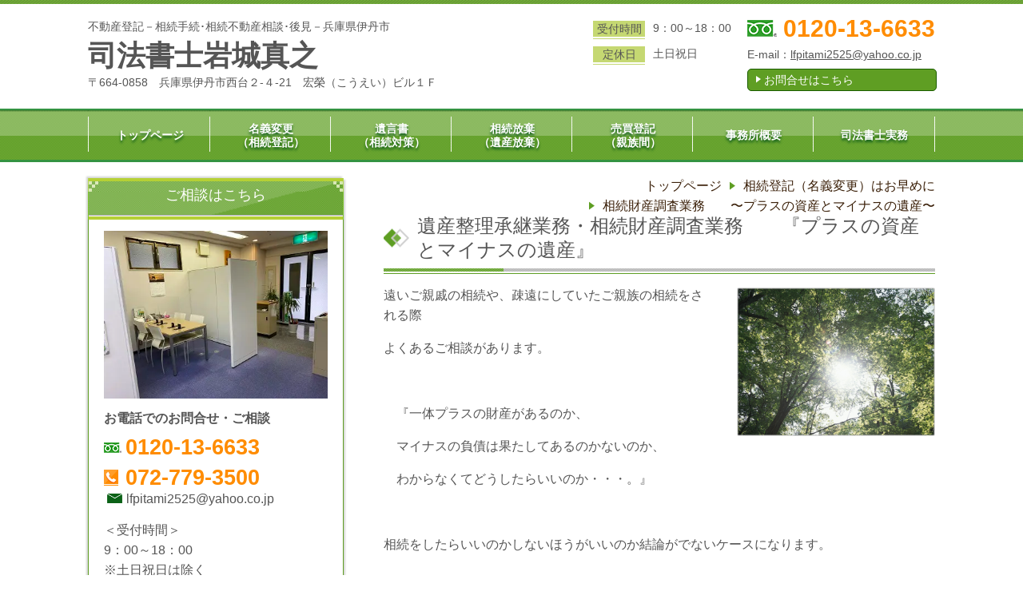

--- FILE ---
content_type: text/html; charset=utf-8
request_url: https://www.i-sihousyosi.jp/category/1914600.html
body_size: 74924
content:
<!DOCTYPE html> <?ra-page image-convert="no" g="SP" ?> <html lang="ja" prefix="og: http://ogp.me/ns#" class="sp-fontPx-s"> <head> <meta charset="UTF-8"/> <meta name="keywords" content="相続財産,調査,資産,債務,借金,相談,兵庫県,伊丹市,司法書士,"/> <meta name="description" content="亡くなった方の財産がはっきりされないケースが時々あります。プラスの財産（資産）は？マイナスの遺産（負債）は…？これは大変重要な問題です。100万円の財産を相続した一年後に、1000万円の借金の請求が来てしまっては元も子もありません。相続を放棄するのか、承認するのか、限定的に承認するのか、いろいろな方法があります。その選択肢を選ぶ前提として、相続財産の調査は大切です。疎遠な親族が亡くなられたような際、相続財産がはっきりしない場合、専門家の利用が賢明です。ご相談の方は、兵庫県司法書士岩城真之までお問い合わせください。"/> <meta property="og:site_name" content="司法書士 岩城真之"/> <meta property="og:type" content="article"/> <meta property="og:url" content="https://www.i-sihousyosi.jp/category/1914600.html"/> <link rel="canonical" href="https://www.i-sihousyosi.jp/category/1914600.html"/> <meta name="disparea" content="vga"/> <meta name="format-detection" content="telephone=no"/> <meta name="SKYPE_TOOLBAR" content="SKYPE_TOOLBAR_PARSER_COMPATIBLE"/> <title>相続相談・相続財産調査業務（プラスの資産とマイナスの負債の調査）　兵庫県伊丹市司法書士岩城真之</title> <link rel="stylesheet" type="text/css" href="/_master/acre/themes/033B-L30/pc/theme.css?1764396421"/> <meta name="google-site-verification" content="nKoXCQlJIsLNVuGXrI8v_zio3PJbhrfNFdhVqDsjjbw"/> <script>
  (function(i,s,o,g,r,a,m){i['GoogleAnalyticsObject']=r;i[r]=i[r]||function(){
  (i[r].q=i[r].q||[]).push(arguments)},i[r].l=1*new Date();a=s.createElement(o),
  m=s.getElementsByTagName(o)[0];a.async=1;a.src=g;m.parentNode.insertBefore(a,m)
  })(window,document,'script','https://www.google-analytics.com/analytics.js','ga');

  ga('create', 'UA-79429425-1', 'auto');
  ga('send', 'pageview');

</script> <noscript> <link rel="stylesheet" href="/cms_v2/_master/acre/common/css/noscript.css"> </noscript> </head> <body class="mod-body"> <div class="area-all"> <a id="top"></a> <header class="area-header" data-cms-parts-group=""> <div class="area-header-inner"> </div> <div class="area-header-inner2"> <div> <div class="t0-b-headerCombi-bPlacer"> <header class="t0-b-headerCombi"><span><span><span></span></span></span> <div class="t0-b-headerCombi__bd"><div><span><span><span></span></span></span> <div class="t0-b-headerCombi__col1"><span><span><span></span></span></span><div class="outerHtml"><div> <div class="t0-b-headerUnit-siteTitle-bPlacer"> <div class="t0-b-headerUnit-siteTitle"> <a href="/" target=""> <div class="t0-b-headerUnit-siteTitle__bd"> <div class="t0-b-headerUnit-siteTitle__bd-textCol"> <p class="t0-b-headerUnit-siteTitle__bd-note" data-switchable-key="contents.0.useUpperCaption"><span style="font-size:13.995px">不動産登記－相続手続･相続不動産相談･後見－兵庫県伊丹市</span></p> <div class="t0-b-headerUnit-siteTitle__bd-siteName"> <p><span style="font-size:36px">司法書士岩城真之</span></p> </div> </div> </div> </a> </div></div> </div> <div class="ex-topSpacingTweak-up-4s"> <div class="t0-b-headerUnit-text-bPlacer"> <div class="t0-b-headerUnit-text"> <p>〒664-0858　兵庫県伊丹市西台２-４-21　宏榮（こうえい）ビル１Ｆ</p> </div> </div> </div> </div></div> <div class="t0-b-headerCombi__col2"><span><span><span></span></span></span><div class="outerHtml"><div> <div class="t0-b-headerUnit-labeledList-bPlacer"> <div class="t0-b-headerUnit-labeledList"><table> <tr> <th><span><span><span></span></span></span><div>受付時間</div></th> <td><div>9：00～18：00</div></td> </tr> </table></div> </div> </div> <div class="ex-topSpacingTweak-down-3s"> <div class="t0-b-headerUnit-labeledList-bPlacer"> <div class="t0-b-headerUnit-labeledList"><table> <tr> <th><span><span><span></span></span></span><div>定休日</div></th> <td><div>土日祝日</div></td> </tr> </table></div> </div> </div> </div></div> <div class="t0-b-headerCombi__col3"><span><span><span></span></span></span><div class="outerHtml"><div class="ex-topSpacingTweak-up-2s"> <div class="t0-b-headerUnit-contact-tel-bPlacer"><div class="t0-b-headerUnit-contact-tel t0-b-headerUnit-contact-tel--size-2"> <div class="t0-b-headerUnit-contact-tel__bd"><span class="t0-b-headerUnit-contact-tel__free"></span><span>0120-13-6633</span> </div><span></span> </div></div> </div> <div class="ex-topSpacingTweak-down-1s"> <div class="t0-b-headerUnit-text-bPlacer"> <div class="t0-b-headerUnit-text"> <p>E-mail：<a href="mailto:lfpitami2525@yahoo.co.jp">lfpitami2525@yahoo.co.jp</a></p> </div> </div> </div> <div class="ex-topSpacingTweak-down-1s"> <div class="t0-b-headerUnit-contact-navB-bPlacer"><div class="t0-b-headerUnit-contact-navB"><span><span><span></span></span></span> <a href="/category/1535908.html" target=""> <div></div> <p>お問合せはこちら</p> </a> </div></div> </div> </div></div> </div></div> </header> </div> </div> <div> <div class="t0-b-headerMenu3-bPlacer"> <div class="t0-b-headerMenu3 t0-b-headerMenu3--widthEqualized t0-b-headerMenu3--fixDisplay"> <span><span><span></span></span></span> <input type="checkbox" id="t0-b-headerMenu3__panel" class="on-off"> <label for="t0-b-headerMenu3__panel">MENU</label> <div> <span><span><span></span></span></span> <ul> <li class="t0-b-headerMenu__item "> <span><span><span><span></span></span></span></span> <a href="/" target=""> <div> <span>トップページ</span> </div> </a> </li> <li class="t0-b-headerMenu__item "> <span><span><span><span></span></span></span></span> <a href="/category/1535888.html" target=""> <div> <span>名義変更<br>（相続登記）</span> </div> </a> </li> <li class="t0-b-headerMenu__item "> <span><span><span><span></span></span></span></span> <a href="/category/1877882.html" target=""> <div> <span>遺言書<br>（相続対策）</span> </div> </a> </li> <li class="t0-b-headerMenu__item "> <span><span><span><span></span></span></span></span> <a href="/category/1535894.html" target=""> <div> <span>相続放棄<br>（遺産放棄）</span> </div> </a> </li> <li class="t0-b-headerMenu__item "> <span><span><span><span></span></span></span></span> <a href="/category/1880707.html" target=""> <div> <span>売買登記<br>（親族間）</span> </div> </a> </li> <li class="t0-b-headerMenu__item "> <span><span><span><span></span></span></span></span> <a href="/category/1535905.html" target=""> <div> <span>事務所概要</span> </div> </a> </li> <li class="t0-b-headerMenu__item "> <span><span><span><span></span></span></span></span> <a href="/category/1881230.html" target=""> <div> <span>司法書士実務</span> </div> </a> </li> </ul> </div> </div> </div> </div> </div> <div class="area-header-inner3"> </div> <div class="area-header-inner4"> </div> <div class="area-header-inner5"> </div> </header> <div class="area-container"> <div class="area-main" data-cms-parts-group=""> <div class="area-main-inner"> <div class="mod-part-topicpath"> <div class=" b-breadcrumbs-bPlacer "> <div class="b-breadcrumbs b-breadcrumbs--inMain b-breadcrumbs--align-"><div><div> <span class="b-breadcrumbs__item" itemprop="itemListElement" itemscope itemtype="http://schema.org/ListItem"><a href="https://www.i-sihousyosi.jp/" itemprop="item"><span itemprop="name">トップページ</span></a><meta itemprop="position" content="1"/></span><span class="b-breadcrumbs__item" itemprop="itemListElement" itemscope itemtype="http://schema.org/ListItem"><a href="https://www.i-sihousyosi.jp/category/1535888.html" itemprop="item"><span itemprop="name">相続登記（名義変更）はお早めに</span></a><meta itemprop="position" content="2"/></span><span class="b-breadcrumbs__item" itemprop="itemListElement" itemscope itemtype="http://schema.org/ListItem"><a href="https://www.i-sihousyosi.jp/category/1914600.html" itemprop="item"><em><span itemprop="name">相続財産調査業務　　〜プラスの資産とマイナスの遺産〜</span></em></a><meta itemprop="position" content="3"/></span> </div></div></div> </div> </div> </div> <div class="area-main-inner2"> <div class="t0-b-frameOuter0-bPlacer"> <div class="t0-b-frameOuter0"> <div class="t0-b-frameOuter0__upper outerHtml"><div class="ex-leftSpacingTweak-"> <div class="t0-b-lv2H2-bPlacer"> <div class="t0-b-lv2H2 t0-b-lv2H2--align- t0-b-lv2H2--size-2" data-height-part=""><span><span><span></span></span></span><div> <div class="t0-b-lv2H2__iconPlacer"><span class="t0-b-lv2H2__icon"></span></div> <h2>遺産整理承継業務・相続財産調査業務　　『プラスの資産とマイナスの遺産』</h2> </div></div> </div> </div> </div> <div class="t0-b-frameOuter0__frame"> <span><span><span></span></span></span> <div class="t0-b-frameOuter0__tp"></div> <div class="t0-b-frameOuter0__bd"> <span><span><span></span></span></span> <div class="t0-b-frame1col t0-b-mediaCols t0-b-mediaCols--colW-m t0-b-mediaCols--imgR ex-imageFloat ex-spLayout__vertical"> <div class="t0-b-frameOuter0__row t0-b-frame1col__row t0-b-frame1col__colBasis" data-switchable-key="contents.4.switchable"> <div class="t0-b-mediaCols__div"> <div class="t0-b-mediaCols__img"><div> <div class="t0-b-media-bPlacer"> <div class="t0-b-media" data-height-part=""> <div class="t0-b-media__media"> <span></span> <img src="/_p/acre/25754/images/pc/b31ccb8f.png"> </div> </div> </div> </div> </div> <div class="t0-b-mediaCols__col"><div class="ex-leftSpacingTweak-"> <div class="t0-b-wysiwyg-bPlacer"> <div class="t0-b-wysiwyg" data-height-part=""> <p>遠いご親戚の相続や、疎遠にしていたご親族の相続をされる際</p> <p>よくあるご相談があります。</p> <p>&nbsp;</p> <p>　『一体プラスの財産があるのか、</p> <p>　マイナスの負債は果たしてあるのかないのか、</p> <p>　わからなくてどうしたらいいのか・・・。』</p> <p>&nbsp;</p> <p>相続をしたらいいのかしないほうがいいのか結論がでないケースになります。</p> <p>&nbsp;</p> <p>相続人の立場となった際に、取ることのできる選択肢は、いくつかあります。</p> <p>・　相続を受け取る　　　　＝　相続の承認</p> <p>・　相続を受け取らない 　＝　相続の放棄</p> <p>・　相続を受け取るが</p> <p>　　　　負債が出てきたら財産の範囲でのみ支払う</p> <p>　　　　 　　　　　　　　　　　＝　相続の限定承認</p> <p>&nbsp;</p> <p>これらのうち、相続放棄と相続の限定承認は、家庭裁判所への手続きが必要となります。</p> <p>限定承認は、官報公告等なども必要なため、少し時間も（コストも）かかる手続きとなります。</p> <p>これらの選択肢を取られる前（や取られる際）に、相続財産を調査しておくことは、大切な作業になります。</p> </div> </div> </div> </div> </div> </div> <div class="t0-b-frameOuter0__row t0-b-frame1col__row t0-b-frame1col__colBasis" data-switchable-key="contents.8.switchable"> <div class="t0-b-mediaCols__div"> <div class="t0-b-mediaCols__img"><div> <div class="t0-b-media-bPlacer"> <div class="t0-b-media" data-height-part=""> <div class="t0-b-media__media"> <span></span> <img src="/_p/acre/25754/images/pc/f27e0aea.jpg"> </div> </div> </div> </div> </div> <div class="t0-b-mediaCols__col"><div class="ex-leftSpacingTweak-"> <div class="t0-b-wysiwyg-bPlacer"> <div class="t0-b-wysiwyg" data-height-part=""> <p>&nbsp;</p> <p>〇　不動産の調査</p> <p>〇　動産の調査（貸金庫・金庫等）</p> <p>〇　預貯金の調査</p> <p>〇　債権の調査</p> <p>〇　各種有価証券の調査</p> <p>〇　債務の調査</p> <p>等々</p> <p>&nbsp;</p> <p>・プラスの財産</p> <p>・マイナスの遺産</p> <p>・プラスでもマイナスでもない承継財産（仏壇やお墓等）</p> <p>&nbsp;</p> <p>調査をしていく中で、プラスの財産・マイナスの遺産を調査していかれる事がまず第一歩となります。</p> <p>ある程度の時間や、調査の方法等を知っておられる様であれば、ご自身でされるのも一法かと思われます。</p> <p>時間や調査方法がわからない方は、専門職の利用が賢明でしょう。</p> <p>&nbsp;</p> <p>ある一定の時間の間に、ある程度の調査をしてしまう。</p> <p>そのうえで、相続をどうされるかの選択をされる。</p> <p>&nbsp;</p> <p>スピードが重要となってきます。</p> <p>&nbsp;</p> <p>&nbsp;</p> <p>相続の財産が分からない。</p> <p>負債があるのかないのか、一体どうしていけばよいのか。</p> <p>全て相続放棄してしまうには少し惜しい財産がある。</p> <p>けれど債務や借金がいくらあるのかわからない・・・</p> <p>&nbsp;</p> <p>このうなお悩みがあるようでしたら、専門家の利用をされる事をお勧めいたします。</p> <p>紛争性があるのならば弁護士先生の出番です。</p> <p>&nbsp;</p> <p><span>話し合いがすでにまとまっているのならば、司法書士・税理士の連携チームでの対応</span></p> <p><span>が何かと良いかと思われます。</span></p> <p>&nbsp;</p> <p>当事務所においては、相続人皆様からのご依頼により<span style="color:#ff0000">司法書士が遺産管理人（遺産整理業務受任者）</span></p> <p>&nbsp;</p> <p>をお受けして、相続財産の承継に必要な手続きをさせて頂いています。</p> <p>（＊司法書士法施行規則第31条における遺産整理承継業務になります）</p> <p>具体的な中身は下記のとおりなります。</p> <p><u><span style="color:#008000">〇戸籍関係書類の取得</span></u></p> <p><u><span style="color:#008000">〇相続関係の調査（相続関係説明図作成）</span></u></p> <p><u><span style="color:#008000">〇遺産分割協議書の作成</span></u></p> <p><u><span style="color:#008000">〇相続財産の名義変更や換価処分・換金手続</span></u></p> <p><u><span style="color:#008000">　例：不動産の名義変更（相続登記）・預貯金の解約払い出し・有価証券等の名義変更や売却</span></u></p> <p><u><span style="color:#008000">　　　不動産の売却（売買登記）等</span></u></p> <p>になります。</p> <p><span style="color:#339966"><u>相続税の申告が必要な場合もありますが、その場合はご依頼者様のご希望があれば</u></span></p> <p><span style="color:#339966"><u>税理士先生への相談をとりつぎさせて頂いています。</u></span></p> <p>（＊相続税の基礎控除額　3000万円＋法定相続人&times;600万円　をオーバーする場合等、</p> <p>　　詳しくは、税理士先生にご相談下さい）</p> <p>&nbsp;</p> <p>遺産整理業務の報酬につきましては、下記の速算表をご参考にされてください。</p> <p>また、相続手続きのプラン別目安につきましては、<a href="category/2063386.html" target="_blank"><span style="color:#ff6600"><strong>&nbsp;相続手続き費用一覧ページ&nbsp;</strong></span></a><span>をご参照ください。</span></p> <p>&nbsp;</p> <p>&nbsp;</p> <p><span style="color:#ff6600">遺品整理業務の良いところは、一括してまとめて頼めてしまう所かと思います。</span></p> <p><span style="color:#ff6600">銀行の窓口や証券会社や信託銀行等、ご自身や相続人多数で行かれる場合は、</span></p> <p><span style="color:#ff6600">とても時間や手間を取られてしまうケースがすくなくありません。</span></p> <p><span style="color:#ff6600">また、銀行や証券会社や信託銀行等、原則的には土日祝日は営業していませんので、</span></p> <p><span style="color:#ff6600">仕事をされている方については、時間が取れないケースや、</span></p> <p><span style="color:#ff6600">一部の相続人が遠方におられるケースなどは手間や時間が大幅に増えてしまいます。</span></p> <p>&nbsp;</p> <p><span>相続人様皆様での話し合いがまとまっておられるのであれば、</span></p> <p><span>このような手段を利用されることも一つの方法かと思います。</span></p> <p>当事務所に置きましては、書面別基準タイプのご依頼を受けるケースが多い様に思います。</p> <p>またお近くにご相談行かれる際にご参考にされてみて下さい。</p> <p>（ただし、報酬は自由化されていますのであくまでも一つの目安とされてくださいませ）</p> <p>&nbsp;</p> <p>&nbsp;</p> <p>&nbsp;</p> <p>&nbsp;</p> <p>皆様が賢明な選択をされていかれることを願っています。</p> <p>&nbsp;</p> <p><span>ありがとうございました。</span></p> <p>&nbsp;</p> </div> </div> </div> <div> <div class="t0-b-media-bPlacer"> <div class="t0-b-media t0-b-media--width-s" data-height-part=""> <div class="t0-b-media__media"> <span></span> <img src="/_p/acre/25754/images/pc/94f083c4.jpg"> </div> </div> </div> </div> </div> </div> </div> </div> </div> </div> </div> </div> </div> <div class="area-main-inner3"> <div class=" t0-b-frameOuter4-bPlacer ex-topSpacingTweak-down-2s "> <div class="t0-b-frameOuter4"> <div class="t0-b-frameOuter4__frame"> <span><span><span></span></span></span> <div class="t0-b-frameOuter4__hd t0-b-frameOuter4__hd--align- t0-b-frameOuter4__hd--size-2" data-switchable-key="contents.1.switchable"> <span><span><span></span></span></span> <div class="t0-b-frameOuter4__hd-inner"> <div class="t0-b-frameOuter4__hd-h"> <h2>お問合せ・ご相談はこちら</h2> </div> </div> </div> <div class="t0-b-frameOuter4__bd"> <span><span><span></span></span></span> <div class="t0-b-frame1col t0-b-mediaCols t0-b-mediaCols--colW-m t0-b-mediaCols--imgR ex-spLayout__vertical"> <div class="t0-b-frameOuter4__row t0-b-frame1col__row t0-b-frame1col__colBasis" data-switchable-key="contents.4.switchable"> <div class="t0-b-mediaCols__div"> <div class="t0-b-mediaCols__col"><div class="ex-topSpacingTweak-down-1s"> <div class=" t0-b-iconText-tel-bPlacer "> <div class="t0-b-iconText-tel t0-b-iconText-tel--size-4 t0-b-iconText-tel--align-c" data-height-part=""> <div class="t0-b-iconText-tel__wrap"> <div> <div class="t0-b-iconText-tel__ruby"><strong>お電話でのお問合せ・ご相談はこちら</strong></div> <div class="t0-b-iconText-tel__bd"><span class="t0-b-iconText-tel__icon t0-b-iconText-tel__free"></span><span>0120-13-6633</span> </div><span></span> </div> </div> </div> </div> </div> <div class="ex-topSpacingTweak-up-1s"> <div class=" t0-b-iconText-mail-bPlacer "> <div class="t0-b-iconText-mail t0-b-iconText-mail--size-1 t0-b-iconText-mail--align-c" data-height-part=""><div> <div class="t0-b-iconText-mail__bd"> <span class="t0-b-iconText-mail__icon"></span><a href="mailto:lfpitami2525@yahoo.co.jp">lfpitami2525@yahoo.co.jp</a></div> </div></div> </div> </div> <div class="ex-leftSpacingTweak- ex-topSpacingTweak-up-2s"> <div class=" t0-b-wysiwyg-bPlacer "> <div class="t0-b-wysiwyg" data-height-part=""> <p style="text-align:center">受付時間：9：00～18：00<br/> 定休日：土日祝日</p> </div> </div> </div> <div class="ex-topSpacingTweak-up-1s"> <div class=" t0-b-navBItem-bPlacer "> <div class="t0-b-navBItem t0-b-navBItem--size-4 t0-b-navBItem--width-s t0-b-navBItem--align-c" data-height-part=""> <a href="/category/1535908.html" target=""> <div class="t0-b-navBItem__inner"><span><span><span></span></span></span> <div>お問合せはこちら</div> </div> </a> </div> </div> </div> <div class="ex-leftSpacingTweak- ex-topSpacingTweak-down-1s"> <div class=" t0-b-wysiwyg-bPlacer "> <div class="t0-b-wysiwyg" data-height-part=""> <p>兵庫県伊丹市の<strong>司法書士・岩城真之</strong>は、兵庫県内（伊丹市、川西市、宝塚市、西宮市、尼崎市、神戸市、芦屋市他）や大阪府内（豊中市、吹田市、池田市、大阪市、東大阪市、堺市等）のご依頼者様より<strong>相続登記</strong>(相続）・<strong>不動産売買登記</strong>(登記決済・新築購入）・<strong>成年後見</strong>（高齢者・障がい者の方の支援）・<strong>企業法務</strong>(顧問契約・社外監査役・企業法務コンサルタント）などの貴重な依頼をいただき、２２年以上にわたり業務をさせていただいております。法律面・法務面のアドバイスをベースに、生活習慣改善から、家族関係や社内環境、企業の事業展開の様な目線まで、幅広い助言をお伝えさせて頂いています。行政機関・他の専門家とも協力して、社会的目線で消費者教育・法教育等の活動の他、市民後見人育成等の権利擁護活動の支援もさせていただいております。</p> </div> </div> </div> </div> </div> </div> </div> </div> </div> </div> </div> <div class="ex-topSpacingTweak-up-5s--g-fixDisplay"> <div class=" t0-b-goToTop-bPlacer--g-fixDisplay "> <div class="t0-b-goToTop t0-b-goToTop--fixDisplay-scrollDown"> <a href="#top"> <div>トップへ</div> </a> </div> </div> </div> </div> <div class="area-main-inner4"> </div> </div> <div class="area-sub" data-cms-parts-group=""> <div class="area-sub-inner"> <div> <div class="t0-b-sideBox-bPlacer"> <div class="t0-b-sideBox"><span><span><span></span></span></span> <div class="t0-b-sideBox__hd t0-b-sideBox--align-"><span><span><span></span></span></span> <h4>ご相談はこちら</h4> </div> <div class="t0-b-sideBox__bd"><span><span><span></span></span></span><div class="outerHtml"><div class="ex-topSpacingTweak-up-2s"> <div class="t0-b-sideBoxMedia-bPlacer"> <div class="t0-b-sideBoxMedia t0-b-sideBoxMedia--width-"> <div class="t0-b-sideBoxMedia__main"><span><span><span></span></span></span> <a href="/_p/acre/25754/images/pc/large_thumb_0519bff0.jpeg" target=""> <img src="/_p/acre/25754/images/pc/39732d0b.jpeg" alt="事務所　相談スペース.jpg"> </a> </div> </div> </div> </div> <div> <div class="t0-b-sideBoxTextStrong-bPlacer"> <p class="t0-b-sideBoxTextStrong">お電話でのお問合せ・ご相談</p> </div> </div> <div> <div class="t0-b-sideBoxIconText-tel-bPlacer"> <div class="t0-b-sideBoxIconText-tel"> <div> <div class="t0-b-sideBoxIconText-tel__bd"> <span class="t0-b-sideBoxIconText-tel__icon t0-b-sideBoxIconText-tel__free"></span> <span>0120-13-6633</span> </div> </div> </div> </div> </div> <div> <div class="t0-b-sideBoxIconText-tel-bPlacer"> <div class="t0-b-sideBoxIconText-tel"> <div> <div class="t0-b-sideBoxIconText-tel__bd"> <span class="t0-b-sideBoxIconText-tel__icon t0-b-sideBoxIconText-tel__tel"></span> <span>072-779-3500</span> </div> </div> </div> </div> </div> <div class="ex-topSpacingTweak-up-3s"> <div class="t0-b-sideBoxIconText-mail-bPlacer"> <div class="t0-b-sideBoxIconText-mail t0-b-sideBoxIconText-mail--size-1 t0-b-sideBoxIconText-mail--align-"><div> <div class="t0-b-sideBoxIconText-mail__bd"><span class="t0-b-sideBoxIconText-mail__icon t0-b-sideBoxIconText-mail__mail"></span><a href="mailto:lfpitami2525@yahoo.co.jp">lfpitami2525@yahoo.co.jp</a> </div> </div></div> </div> </div> <div> <div class="t0-b-sideBoxText-bPlacer"> <p class="t0-b-sideBoxText">＜受付時間＞<br/> 9：00～18：00<br/> ※土日祝日は除く<br/> <br/> <span>お電話がつながらない場合</span><br/> <span>メールのお問い合わせも</span><br/> <span>ご利用くださいませ</span></p> </div> </div> <div> <div class="t0-b-sideNavItem-bPlacer"> <div class="t0-b-sideNavItem"> <a href="/category/1987997.html" target="_blank"> <div class="t0-b-sideNavItem__inner"> <span></span> <div><strong>メールお問合せはこちら</strong></div> </div> </a> </div> </div> </div> <div> <div class="t0-b-sideNavItem-bPlacer"> <div class="t0-b-sideNavItem"> <a href="/category/1535912.html" target="_blank"> <div class="t0-b-sideNavItem__inner"> <span></span> <div><strong>相談日時予約はこちら</strong></div> </div> </a> </div> </div> </div> </div></div> </div> </div> </div> <div> <div class="b-sideMenuHandle-bPlacer"> <div class="b-sideMenuHandle"><span><span><span></span></span></span> <input type="checkbox" id="b-sideMenuHandle__panel" class="on-off"> <label for="b-sideMenuHandle__panel">MENU</label> <div class="b-sideMenuHandle__bd"><span><span><span></span></span></span> <div class="b-sideMenuHandle__list sideMenuHandle1"><ul> <li class="b-sideMenuHandle__item"><div class="b-sideMenuHandle__item2"><span><span><span></span></span></span><div> <a href="/" target=""> <span><div><p>トップページ</p> </div></span> </a> </div></div></li> </ul></div> <div class="b-sideMenuHandle__list sideMenuHandle1"><ul> <li class="b-sideMenuHandle__item"><div class="b-sideMenuHandle__item2"><span><span><span></span></span></span><div> <span><div><p>お役立ち情報</p></div></span> </div></div></li> </ul></div> <div class="b-sideMenuHandle__list sideMenuHandle2"><ul> <li class="b-sideMenuHandle__item"> <div class="b-sideMenuHandle__list"><ul> <li class="b-sideMenuHandle__item"><div class="b-sideMenuHandle__item2"><span><span><span></span></span></span><div> <a href="/category/2116946.html" target=""> <span><div><p>法務局からの<br>[長期間相続登記等が<br>されていないことの通知]<br>が届いた方の解決方法</p></div></span> </a> </div></div></li> </ul></div> </li> </ul></div> <div class="b-sideMenuHandle__list sideMenuHandle2"><ul> <li class="b-sideMenuHandle__item"> <div class="b-sideMenuHandle__list"><ul> <li class="b-sideMenuHandle__item"><div class="b-sideMenuHandle__item2"><span><span><span></span></span></span><div> <a href="/category/2116436.html" target=""> <span><div><p>空き家についての対処<br>『協力して解決しましょう』</p></div></span> </a> </div></div></li> </ul></div> </li> </ul></div> <div class="b-sideMenuHandle__list sideMenuHandle2"><ul> <li class="b-sideMenuHandle__item"> <div class="b-sideMenuHandle__list"><ul> <li class="b-sideMenuHandle__item"><div class="b-sideMenuHandle__item2"><span><span><span></span></span></span><div> <a href="/category/1535887.html" target=""> <span><div><p>相談者の中にある　<br>　『バランス』</p></div></span> </a> </div></div></li> </ul></div> </li> </ul></div> <div class="b-sideMenuHandle__list sideMenuHandle2"><ul> <li class="b-sideMenuHandle__item"> <div class="b-sideMenuHandle__list"><ul> <li class="b-sideMenuHandle__item"><div class="b-sideMenuHandle__item2"><span><span><span></span></span></span><div> <a href="/category/1827023.html" target=""> <span><div><p>法律職と福祉職<br>　『相談とカウンセリング』</p></div></span> </a> </div></div></li> </ul></div> </li> </ul></div> <div class="b-sideMenuHandle__list sideMenuHandle2"><ul> <li class="b-sideMenuHandle__item"> <div class="b-sideMenuHandle__list"><ul> <li class="b-sideMenuHandle__item"><div class="b-sideMenuHandle__item2"><span><span><span></span></span></span><div> <a href="/category/1535891.html" target=""> <span><div><p>公的な支援の活用<br>”知らない制度・仕組”</p></div></span> </a> </div></div></li> </ul></div> </li> </ul></div> <div class="b-sideMenuHandle__list sideMenuHandle2"><ul> <li class="b-sideMenuHandle__item"> <div class="b-sideMenuHandle__list"><ul> <li class="b-sideMenuHandle__item"><div class="b-sideMenuHandle__item2"><span><span><span></span></span></span><div> <a href="/category/1535897.html" target=""> <span><div><p>ご家族・ご親族の協力<br>〜放っておく愛情〜</p></div></span> </a> </div></div></li> </ul></div> </li> </ul></div> <div class="b-sideMenuHandle__list sideMenuHandle2"><ul> <li class="b-sideMenuHandle__item"> <div class="b-sideMenuHandle__list"><ul> <li class="b-sideMenuHandle__item"><div class="b-sideMenuHandle__item2"><span><span><span></span></span></span><div> <a href="/category/2041281.html" target=""> <span><div><p>一戸建マイホーム購入<br>知っておいた方が良い事</p></div></span> </a> </div></div></li> </ul></div> </li> </ul></div> <div class="b-sideMenuHandle__list sideMenuHandle2"><ul> <li class="b-sideMenuHandle__item"> <div class="b-sideMenuHandle__list"><ul> <li class="b-sideMenuHandle__item"><div class="b-sideMenuHandle__item2"><span><span><span></span></span></span><div> <a href="/category/2064041.html" target=""> <span><div><p>自分でする家系図調査<br>『ご先祖様の系譜』</p></div></span> </a> </div></div></li> </ul></div> </li> </ul></div> <div class="b-sideMenuHandle__list sideMenuHandle1"><ul> <li class="b-sideMenuHandle__item"><div class="b-sideMenuHandle__item2"><span><span><span></span></span></span><div> <span><div>不動産（登記）相談　　　<br/> 　売買・贈与・担保設定</div></span> </div></div></li> </ul></div> <div class="b-sideMenuHandle__list sideMenuHandle2"><ul> <li class="b-sideMenuHandle__item"> <div class="b-sideMenuHandle__list"><ul> <li class="b-sideMenuHandle__item"><div class="b-sideMenuHandle__item2"><span><span><span></span></span></span><div> <a href="/category/1535892.html" target=""> <span><div><span style="color:rgb(85, 85, 85)">不動産トラブルに</span><br style="color: rgb(85, 85, 85);"/> <span style="color:rgb(85, 85, 85)">巻き込まれないために</span></div></span> </a> </div></div></li> </ul></div> </li> </ul></div> <div class="b-sideMenuHandle__list sideMenuHandle2"><ul> <li class="b-sideMenuHandle__item"> <div class="b-sideMenuHandle__list"><ul> <li class="b-sideMenuHandle__item"><div class="b-sideMenuHandle__item2"><span><span><span></span></span></span><div> <a href="/category/1535903.html" target=""> <span><div>不動産購入・売却　<br/> 一般登記相談</div></span> </a> </div></div></li> </ul></div> </li> </ul></div> <div class="b-sideMenuHandle__list sideMenuHandle2"><ul> <li class="b-sideMenuHandle__item"> <div class="b-sideMenuHandle__list"><ul> <li class="b-sideMenuHandle__item"><div class="b-sideMenuHandle__item2"><span><span><span></span></span></span><div> <a href="/category/1535902.html" target=""> <span><div><span style="color:rgb(85, 85, 85)">不動産調査とは　</span><br style="color: rgb(85, 85, 85);"/> <span style="color:rgb(85, 85, 85)">　&minus;エスクロー調査&minus;</span></div></span> </a> </div></div></li> </ul></div> </li> </ul></div> <div class="b-sideMenuHandle__list sideMenuHandle2"><ul> <li class="b-sideMenuHandle__item"> <div class="b-sideMenuHandle__list"><ul> <li class="b-sideMenuHandle__item"><div class="b-sideMenuHandle__item2"><span><span><span></span></span></span><div> <a href="/category/1880707.html" target=""> <span><div><span style="color:rgb(85, 85, 85)">個人間売買登記</span><br style="color: rgb(85, 85, 85);"/> <span style="color:rgb(85, 85, 85)">（親子間・親族間売買）</span></div></span> </a> </div></div></li> </ul></div> </li> </ul></div> <div class="b-sideMenuHandle__list sideMenuHandle2"><ul> <li class="b-sideMenuHandle__item"> <div class="b-sideMenuHandle__list"><ul> <li class="b-sideMenuHandle__item"><div class="b-sideMenuHandle__item2"><span><span><span></span></span></span><div> <a href="/category/1985897.html" target=""> <span><div><span>財産分与の登記</span><br/> <span>『離婚と住宅ローン残金』</span></div></span> </a> </div></div></li> </ul></div> </li> </ul></div> <div class="b-sideMenuHandle__list sideMenuHandle1"><ul> <li class="b-sideMenuHandle__item"><div class="b-sideMenuHandle__item2"><span><span><span></span></span></span><div> <span><div>相続相談〜相続登記相談〜　<br/> ご自宅の名義変更</div></span> </div></div></li> </ul></div> <div class="b-sideMenuHandle__list sideMenuHandle2"><ul> <li class="b-sideMenuHandle__item"> <div class="b-sideMenuHandle__list"><ul> <li class="b-sideMenuHandle__item"><div class="b-sideMenuHandle__item2"><span><span><span></span></span></span><div> <a href="/category/1535888.html" target=""> <span><div><span>名義変更（相続）</span><br/> <span>『相続登記はお早めに』</span></div></span> </a> </div></div></li> </ul></div> </li> </ul></div> <div class="b-sideMenuHandle__list sideMenuHandle2"><ul> <li class="b-sideMenuHandle__item"> <div class="b-sideMenuHandle__list"><ul> <li class="b-sideMenuHandle__item"><div class="b-sideMenuHandle__item2"><span><span><span></span></span></span><div> <a href="/category/1907815.html" target=""> <span><div><span>相続物件の売却登記</span><br/> <span>（相続した実家の処分）</span></div></span> </a> </div></div></li> </ul></div> </li> </ul></div> <div class="b-sideMenuHandle__list sideMenuHandle2"><ul> <li class="b-sideMenuHandle__item"> <div class="b-sideMenuHandle__list"><ul> <li class="b-sideMenuHandle__item"><div class="b-sideMenuHandle__item2"><span><span><span></span></span></span><div> <a href="/category/1976373.html" target=""> <span><div><span>相続登記　</span><br/> <span>〜民法の相続の仕組み〜</span></div></span> </a> </div></div></li> </ul></div> </li> </ul></div> <div class="b-sideMenuHandle__list sideMenuHandle2"><ul> <li class="b-sideMenuHandle__item"> <div class="b-sideMenuHandle__list"><ul> <li class="b-sideMenuHandle__item"><div class="b-sideMenuHandle__item2"><span><span><span></span></span></span><div> <a href="/category/1914600.html" target=""> <span><div><span>遺産整理承継業務</span><br/> <span>『＋』の資産・『&minus;』の遺産</span></div></span> </a> </div></div></li> </ul></div> </li> </ul></div> <div class="b-sideMenuHandle__list sideMenuHandle2"><ul> <li class="b-sideMenuHandle__item"> <div class="b-sideMenuHandle__list"><ul> <li class="b-sideMenuHandle__item"><div class="b-sideMenuHandle__item2"><span><span><span></span></span></span><div> <a href="/category/1877882.html" target=""> <span><div><span>遺言書・遺言執行者</span><br/> <span>遺産承継（執行）業務</span></div></span> </a> </div></div></li> </ul></div> </li> </ul></div> <div class="b-sideMenuHandle__list sideMenuHandle2"><ul> <li class="b-sideMenuHandle__item"> <div class="b-sideMenuHandle__list"><ul> <li class="b-sideMenuHandle__item"><div class="b-sideMenuHandle__item2"><span><span><span></span></span></span><div> <a href="/category/1535894.html" target=""> <span><div><span>相続放棄　</span><br/> <span>『相続したくないケース』</span></div></span> </a> </div></div></li> </ul></div> </li> </ul></div> <div class="b-sideMenuHandle__list sideMenuHandle2"><ul> <li class="b-sideMenuHandle__item"> <div class="b-sideMenuHandle__list"><ul> <li class="b-sideMenuHandle__item"><div class="b-sideMenuHandle__item2"><span><span><span></span></span></span><div> <a href="/category/1535895.html" target=""> <span><div><span>生前贈与登記</span><br/> <span>&minus;生前相続対策&minus;</span></div></span> </a> </div></div></li> </ul></div> </li> </ul></div> <div class="b-sideMenuHandle__list sideMenuHandle2"><ul> <li class="b-sideMenuHandle__item"> <div class="b-sideMenuHandle__list"><ul> <li class="b-sideMenuHandle__item"><div class="b-sideMenuHandle__item2"><span><span><span></span></span></span><div> <a href="/category/1733043.html" target=""> <span><div><span style="color:rgb(85, 85, 85)">死後事務業務　</span><br style="color: rgb(85, 85, 85);"/> <span style="color:rgb(85, 85, 85)">〜亡くなる準備を先に〜</span></div></span> </a> </div></div></li> </ul></div> </li> </ul></div> <div class="b-sideMenuHandle__list sideMenuHandle2"><ul> <li class="b-sideMenuHandle__item"> <div class="b-sideMenuHandle__list"><ul> <li class="b-sideMenuHandle__item"><div class="b-sideMenuHandle__item2"><span><span><span></span></span></span><div> <a href="/category/1981944.html" target=""> <span><div><span>実家・田舎の相続・売買</span><br/> <span>&minus;実家の相続・売却HP&minus;</span></div></span> </a> </div></div></li> </ul></div> </li> </ul></div> <div class="b-sideMenuHandle__list sideMenuHandle1"><ul> <li class="b-sideMenuHandle__item"><div class="b-sideMenuHandle__item2"><span><span><span></span></span></span><div> <a href="/category/1988001.html" target=""> <span><div><span>相続相談の問い合わせ</span></div></span> </a> </div></div></li> </ul></div> <div class="b-sideMenuHandle__list sideMenuHandle1"><ul> <li class="b-sideMenuHandle__item"><div class="b-sideMenuHandle__item2"><span><span><span></span></span></span><div> <span><div>事務所経営のヒント<br/> ・・・士魂商才・・・</div></span> </div></div></li> </ul></div> <div class="b-sideMenuHandle__list sideMenuHandle2"><ul> <li class="b-sideMenuHandle__item"> <div class="b-sideMenuHandle__list"><ul> <li class="b-sideMenuHandle__item"><div class="b-sideMenuHandle__item2"><span><span><span></span></span></span><div> <a href="/category/1881230.html" target=""> <span><div><span>(@^^)/~~~</span><br/> <span>〜司法書士実務〜</span><br/> <span>がんばれ！新人先生！！</span></div></span> </a> </div></div></li> </ul></div> </li> </ul></div> <div class="b-sideMenuHandle__list sideMenuHandle2"><ul> <li class="b-sideMenuHandle__item"> <div class="b-sideMenuHandle__list"><ul> <li class="b-sideMenuHandle__item"><div class="b-sideMenuHandle__item2"><span><span><span></span></span></span><div> <a href="/category/1535904.html" target=""> <span><div><span>( ^^) _ 資格試験合格！</span><br/> <span>少しゆっくり行きましょう</span><br/> <span>〜実務のコツ〜</span></div></span> </a> </div></div></li> </ul></div> </li> </ul></div> <div class="b-sideMenuHandle__list sideMenuHandle1"><ul> <li class="b-sideMenuHandle__item"><div class="b-sideMenuHandle__item2"><span><span><span></span></span></span><div> <span><div>企業法務コンサルタント<br/> （顧問契約・社外役員）</div></span> </div></div></li> </ul></div> <div class="b-sideMenuHandle__list sideMenuHandle2"><ul> <li class="b-sideMenuHandle__item"> <div class="b-sideMenuHandle__list"><ul> <li class="b-sideMenuHandle__item"><div class="b-sideMenuHandle__item2"><span><span><span></span></span></span><div> <a href="/category/1535890.html" target=""> <span><div><span>企業における企業法務</span><br/> <span>　『専門職の活用』</span></div></span> </a> </div></div></li> </ul></div> </li> </ul></div> <div class="b-sideMenuHandle__list sideMenuHandle2"><ul> <li class="b-sideMenuHandle__item"> <div class="b-sideMenuHandle__list"><ul> <li class="b-sideMenuHandle__item"><div class="b-sideMenuHandle__item2"><span><span><span></span></span></span><div> <a href="/category/1535899.html" target=""> <span><div><span>顧問契約の活用</span><br/> <span>　&minus;顧問契約の種類&minus;</span></div></span> </a> </div></div></li> </ul></div> </li> </ul></div> <div class="b-sideMenuHandle__list sideMenuHandle2"><ul> <li class="b-sideMenuHandle__item"> <div class="b-sideMenuHandle__list"><ul> <li class="b-sideMenuHandle__item"><div class="b-sideMenuHandle__item2"><span><span><span></span></span></span><div> <a href="/category/1907102.html" target=""> <span><div><span>債権回収・代金回収</span><br/> <span>回収に困らない予防策</span></div></span> </a> </div></div></li> </ul></div> </li> </ul></div> <div class="b-sideMenuHandle__list sideMenuHandle2"><ul> <li class="b-sideMenuHandle__item"> <div class="b-sideMenuHandle__list"><ul> <li class="b-sideMenuHandle__item"><div class="b-sideMenuHandle__item2"><span><span><span></span></span></span><div> <a href="/category/1535898.html" target=""> <span><div><span>社外役員について</span><br/> <span>社外取締役・社外監査役</span></div></span> </a> </div></div></li> </ul></div> </li> </ul></div> <div class="b-sideMenuHandle__list sideMenuHandle2"><ul> <li class="b-sideMenuHandle__item"> <div class="b-sideMenuHandle__list"><ul> <li class="b-sideMenuHandle__item"><div class="b-sideMenuHandle__item2"><span><span><span></span></span></span><div> <a href="/category/1881833.html" target=""> <span><div><span>企業法務プロジェクト</span><br/> <span>P2M/経済産業省の試み</span></div></span> </a> </div></div></li> </ul></div> </li> </ul></div> <div class="b-sideMenuHandle__list sideMenuHandle2"><ul> <li class="b-sideMenuHandle__item"> <div class="b-sideMenuHandle__list"><ul> <li class="b-sideMenuHandle__item"><div class="b-sideMenuHandle__item2"><span><span><span></span></span></span><div> <a href="/category/1899577.html" target=""> <span><div><span>企業内倫理教育</span><br/> <span>コンプライアンス教育</span></div></span> </a> </div></div></li> </ul></div> </li> </ul></div> <div class="b-sideMenuHandle__list sideMenuHandle1"><ul> <li class="b-sideMenuHandle__item"><div class="b-sideMenuHandle__item2"><span><span><span></span></span></span><div> <a href="/category/1987999.html" target=""> <span><div><span>顧問契約のご相談</span></div></span> </a> </div></div></li> </ul></div> <div class="b-sideMenuHandle__list sideMenuHandle1"><ul> <li class="b-sideMenuHandle__item"><div class="b-sideMenuHandle__item2"><span><span><span></span></span></span><div> <span><div>約社員教育・ﾘｰﾀﾞｰ講習<br/> 法研修・ｺﾝﾌﾟﾗｲｱﾝｽ教育<br/> 【顧問契約での人材育成】</div></span> </div></div></li> </ul></div> <div class="b-sideMenuHandle__list sideMenuHandle2"><ul> <li class="b-sideMenuHandle__item"> <div class="b-sideMenuHandle__list"><ul> <li class="b-sideMenuHandle__item"><div class="b-sideMenuHandle__item2"><span><span><span></span></span></span><div> <a href="/category/1535900.html" target=""> <span><div><span>実務家からみえる</span><br/> <span>人間模様</span></div></span> </a> </div></div></li> </ul></div> </li> </ul></div> <div class="b-sideMenuHandle__list sideMenuHandle2"><ul> <li class="b-sideMenuHandle__item"> <div class="b-sideMenuHandle__list"><ul> <li class="b-sideMenuHandle__item"><div class="b-sideMenuHandle__item2"><span><span><span></span></span></span><div> <a href="/category/1889866.html" target=""> <span><div><span style="color:rgb(85, 85, 85)">ｺﾝﾌﾟﾗｲｱﾝｽ社内教育</span><br style="color: rgb(85, 85, 85);"/> <span style="color:rgb(85, 85, 85)">リーダー育成・講習</span></div></span> </a> </div></div></li> </ul></div> </li> </ul></div> <div class="b-sideMenuHandle__list sideMenuHandle2"><ul> <li class="b-sideMenuHandle__item"> <div class="b-sideMenuHandle__list"><ul> <li class="b-sideMenuHandle__item"><div class="b-sideMenuHandle__item2"><span><span><span></span></span></span><div> <a href="/category/1535901.html" target=""> <span><div><span>塾・教育関連会社様へ</span><br/> <span>〜青少年世代のうちに〜</span></div></span> </a> </div></div></li> </ul></div> </li> </ul></div> <div class="b-sideMenuHandle__list sideMenuHandle1"><ul> <li class="b-sideMenuHandle__item"><div class="b-sideMenuHandle__item2"><span><span><span></span></span></span><div> <span><div>成年後見制度<br/> 支援の輪をつくる<br/> 【顧問契約の利用】</div></span> </div></div></li> </ul></div> <div class="b-sideMenuHandle__list sideMenuHandle2"><ul> <li class="b-sideMenuHandle__item"> <div class="b-sideMenuHandle__list"><ul> <li class="b-sideMenuHandle__item"><div class="b-sideMenuHandle__item2"><span><span><span></span></span></span><div> <a href="/category/1878345.html" target=""> <span><div><span>信託登記の活用　</span><br/> <span>（個人信託・家族信託）</span></div></span> </a> </div></div></li> </ul></div> </li> </ul></div> <div class="b-sideMenuHandle__list sideMenuHandle2"><ul> <li class="b-sideMenuHandle__item"> <div class="b-sideMenuHandle__list"><ul> <li class="b-sideMenuHandle__item"><div class="b-sideMenuHandle__item2"><span><span><span></span></span></span><div> <a href="/category/1878344.html" target=""> <span><div><span>成年後見申立て</span><br/> <span>&minus;後見・保佐・補助&minus;</span></div></span> </a> </div></div></li> </ul></div> </li> </ul></div> <div class="b-sideMenuHandle__list sideMenuHandle2"><ul> <li class="b-sideMenuHandle__item"> <div class="b-sideMenuHandle__list"><ul> <li class="b-sideMenuHandle__item"><div class="b-sideMenuHandle__item2"><span><span><span></span></span></span><div> <a href="/category/1972022.html" target=""> <span><div><span>成年後見相談</span><br/> <span>‐‐後見相談HPへ‐‐</span></div></span> </a> </div></div></li> </ul></div> </li> </ul></div> <div class="b-sideMenuHandle__list sideMenuHandle1"><ul> <li class="b-sideMenuHandle__item"><div class="b-sideMenuHandle__item2"><span><span><span></span></span></span><div> <a href="/category/1989192.html" target=""> <span><div><span>成年後見の問い合わせ</span></div></span> </a> </div></div></li> </ul></div> <div class="b-sideMenuHandle__list sideMenuHandle1"><ul> <li class="b-sideMenuHandle__item"><div class="b-sideMenuHandle__item2"><span><span><span></span></span></span><div> <span><div>借金問題(債務整理）　<br/> 　家族の再生・生活再建<br/> 【法教育・金銭教育の目線】</div></span> </div></div></li> </ul></div> <div class="b-sideMenuHandle__list sideMenuHandle2"><ul> <li class="b-sideMenuHandle__item"> <div class="b-sideMenuHandle__list"><ul> <li class="b-sideMenuHandle__item"><div class="b-sideMenuHandle__item2"><span><span><span></span></span></span><div> <a href="/category/1535896.html" target=""> <span><div><span style="color:rgb(85, 85, 85)">借金からの活路を開く</span><br style="color: rgb(85, 85, 85);"/> <span style="color:rgb(85, 85, 85)">　&minus;日々の習慣づくり&minus;</span></div></span> </a> </div></div></li> </ul></div> </li> </ul></div> <div class="b-sideMenuHandle__list sideMenuHandle1"><ul> <li class="b-sideMenuHandle__item"><div class="b-sideMenuHandle__item2"><span><span><span></span></span></span><div> <span><div>司法書士事務所紹介</div></span> </div></div></li> </ul></div> <div class="b-sideMenuHandle__list sideMenuHandle2"><ul> <li class="b-sideMenuHandle__item"> <div class="b-sideMenuHandle__list"><ul> <li class="b-sideMenuHandle__item"><div class="b-sideMenuHandle__item2"><span><span><span></span></span></span><div> <a href="/category/1535906.html" target=""> <span><div><span>プロフィール</span></div></span> </a> </div></div></li> </ul></div> </li> </ul></div> <div class="b-sideMenuHandle__list sideMenuHandle2"><ul> <li class="b-sideMenuHandle__item"> <div class="b-sideMenuHandle__list"><ul> <li class="b-sideMenuHandle__item"><div class="b-sideMenuHandle__item2"><span><span><span></span></span></span><div> <a href="/category/1535905.html" target=""> <span><div><span>所属経歴</span><br/> <span>事務所アクセス地図</span></div></span> </a> </div></div></li> </ul></div> </li> </ul></div> <div class="b-sideMenuHandle__list sideMenuHandle2"><ul> <li class="b-sideMenuHandle__item"> <div class="b-sideMenuHandle__list"><ul> <li class="b-sideMenuHandle__item"><div class="b-sideMenuHandle__item2"><span><span><span></span></span></span><div> <a href="/category/1878343.html" target=""> <span><div><span>司法書士求人募集　</span><br/> <span>補助者求人募集</span></div></span> </a> </div></div></li> </ul></div> </li> </ul></div> <div class="b-sideMenuHandle__list sideMenuHandle1"><ul> <li class="b-sideMenuHandle__item"><div class="b-sideMenuHandle__item2"><span><span><span></span></span></span><div> <a href="/category/1876234.html" target=""> <span><div><span>兵庫県司法書士会　</span><br/> <span>による各地の相談会場</span></div></span> </a> </div></div></li> </ul></div> <div class="b-sideMenuHandle__list sideMenuHandle1"><ul> <li class="b-sideMenuHandle__item"><div class="b-sideMenuHandle__item2"><span><span><span></span></span></span><div> <a href="/category/2068501.html" target=""> <span><div><span>事務所有料相談会</span><br/> <span>（完全予約制）</span></div></span> </a> </div></div></li> </ul></div> <div class="b-sideMenuHandle__list sideMenuHandle2"><ul> <li class="b-sideMenuHandle__item"> <div class="b-sideMenuHandle__list"><ul> <li class="b-sideMenuHandle__item"><div class="b-sideMenuHandle__item2"><span><span><span></span></span></span><div> <a href="/category/2123776.html" target=""> <span><div><span>ご依頼者様の声（お客様の声）</span></div></span> </a> </div></div></li> </ul></div> </li> </ul></div> <div class="b-sideMenuHandle__list sideMenuHandle1"><ul> <li class="b-sideMenuHandle__item"><div class="b-sideMenuHandle__item2"><span><span><span></span></span></span><div> <span><div>・・・お問合せ・ご予約・・・<br/> ・下記からお選び下さい・</div></span> </div></div></li> </ul></div> <div class="b-sideMenuHandle__list sideMenuHandle2"><ul> <li class="b-sideMenuHandle__item"> <div class="b-sideMenuHandle__list"><ul> <li class="b-sideMenuHandle__item"><div class="b-sideMenuHandle__item2"><span><span><span></span></span></span><div> <a href="/category/1535908.html" target=""> <span><div><span>電話でのお問い合わせ</span></div></span> </a> </div></div></li> </ul></div> </li> </ul></div> <div class="b-sideMenuHandle__list sideMenuHandle2"><ul> <li class="b-sideMenuHandle__item"> <div class="b-sideMenuHandle__list"><ul> <li class="b-sideMenuHandle__item"><div class="b-sideMenuHandle__item2"><span><span><span></span></span></span><div> <a href="/category/1535912.html" target=""> <span><div><span>相談日時予約</span></div></span> </a> </div></div></li> </ul></div> </li> </ul></div> <div class="b-sideMenuHandle__list sideMenuHandle2"><ul> <li class="b-sideMenuHandle__item"> <div class="b-sideMenuHandle__list"><ul> <li class="b-sideMenuHandle__item"><div class="b-sideMenuHandle__item2"><span><span><span></span></span></span><div> <a href="/category/1987997.html" target=""> <span><div><span>メールお問い合わせ</span></div></span> </a> </div></div></li> </ul></div> </li> </ul></div> <div class="b-sideMenuHandle__list sideMenuHandle2"><ul> <li class="b-sideMenuHandle__item"> <div class="b-sideMenuHandle__list"><ul> <li class="b-sideMenuHandle__item"><div class="b-sideMenuHandle__item2"><span><span><span></span></span></span><div> <a href="/category/1987998.html" target=""> <span><div><span>顧問契約のご相談</span></div></span> </a> </div></div></li> </ul></div> </li> </ul></div> <div class="b-sideMenuHandle__list sideMenuHandle2"><ul> <li class="b-sideMenuHandle__item"> <div class="b-sideMenuHandle__list"><ul> <li class="b-sideMenuHandle__item"><div class="b-sideMenuHandle__item2"><span><span><span></span></span></span><div> <a href="/category/1535910.html" target=""> <span><div><span>法教育・講義の依頼</span></div></span> </a> </div></div></li> </ul></div> </li> </ul></div> <div class="b-sideMenuHandle__list sideMenuHandle1"><ul> <li class="b-sideMenuHandle__item"><div class="b-sideMenuHandle__item2"><span><span><span></span></span></span><div> <span><div>職務指針・顧問基準<br/> 『〜司法書士法関連〜』</div></span> </div></div></li> </ul></div> <div class="b-sideMenuHandle__list sideMenuHandle2"><ul> <li class="b-sideMenuHandle__item"> <div class="b-sideMenuHandle__list"><ul> <li class="b-sideMenuHandle__item"><div class="b-sideMenuHandle__item2"><span><span><span></span></span></span><div> <a href="/category/1870576.html" target=""> <span><div><span>司法書士法</span><br/> <span>　司法書士倫理</span><br/> <span>（業務範囲について）</span></div></span> </a> </div></div></li> </ul></div> </li> </ul></div> <div class="b-sideMenuHandle__list sideMenuHandle2"><ul> <li class="b-sideMenuHandle__item"> <div class="b-sideMenuHandle__list"><ul> <li class="b-sideMenuHandle__item"><div class="b-sideMenuHandle__item2"><span><span><span></span></span></span><div> <a href="/category/1876910.html" target=""> <span><div><span>個人情報保護方針</span></div></span> </a> </div></div></li> </ul></div> </li> </ul></div> <div class="b-sideMenuHandle__list sideMenuHandle2"><ul> <li class="b-sideMenuHandle__item"> <div class="b-sideMenuHandle__list"><ul> <li class="b-sideMenuHandle__item"><div class="b-sideMenuHandle__item2"><span><span><span></span></span></span><div> <a href="/category/1740635.html" target=""> <span><div><span>ご本人確認について　</span><br/> <span>　[犯罪収益移転防止法]</span></div></span> </a> </div></div></li> </ul></div> </li> </ul></div> <div class="b-sideMenuHandle__list sideMenuHandle1"><ul> <li class="b-sideMenuHandle__item"><div class="b-sideMenuHandle__item2"><span><span><span></span></span></span><div> <span><div>司法書士報酬基準<br/> （司法書士費用について）</div></span> </div></div></li> </ul></div> <div class="b-sideMenuHandle__list sideMenuHandle2"><ul> <li class="b-sideMenuHandle__item"> <div class="b-sideMenuHandle__list"><ul> <li class="b-sideMenuHandle__item"><div class="b-sideMenuHandle__item2"><span><span><span></span></span></span><div> <a href="/category/1648024.html" target=""> <span><div><span>報酬基準表（個人・法人）</span></div></span> </a> </div></div></li> </ul></div> </li> </ul></div> <div class="b-sideMenuHandle__list sideMenuHandle2"><ul> <li class="b-sideMenuHandle__item"> <div class="b-sideMenuHandle__list"><ul> <li class="b-sideMenuHandle__item"><div class="b-sideMenuHandle__item2"><span><span><span></span></span></span><div> <a href="/category/2063386.html" target=""> <span><div><span>報酬基準表</span><br/> <span>（相続手続プラン別）</span></div></span> </a> </div></div></li> </ul></div> </li> </ul></div> <div class="b-sideMenuHandle__list sideMenuHandle2"><ul> <li class="b-sideMenuHandle__item"> <div class="b-sideMenuHandle__list"><ul> <li class="b-sideMenuHandle__item"><div class="b-sideMenuHandle__item2"><span><span><span></span></span></span><div> <a href="/category/2064131.html" target=""> <span><div><span>報酬基準表</span><br/> <span>（個人間売買サポート）</span><br/> <span>（生前贈与登記サポート）</span></div></span> </a> </div></div></li> </ul></div> </li> </ul></div> <div class="b-sideMenuHandle__list sideMenuHandle2"><ul> <li class="b-sideMenuHandle__item"> <div class="b-sideMenuHandle__list"><ul> <li class="b-sideMenuHandle__item"><div class="b-sideMenuHandle__item2"><span><span><span></span></span></span><div> <a href="/category/2063516.html" target=""> <span><div><span>報酬基準表</span><br/> <span>（成年後見プラン別）</span></div></span> </a> </div></div></li> </ul></div> </li> </ul></div> <div class="b-sideMenuHandle__list sideMenuHandle2"><ul> <li class="b-sideMenuHandle__item"> <div class="b-sideMenuHandle__list"><ul> <li class="b-sideMenuHandle__item"><div class="b-sideMenuHandle__item2"><span><span><span></span></span></span><div> <a href="/category/2063936.html" target=""> <span><div><span>報酬基準表</span><br/> <span>（公正証書サポート）</span></div></span> </a> </div></div></li> </ul></div> </li> </ul></div> <div class="b-sideMenuHandle__list sideMenuHandle2"><ul> <li class="b-sideMenuHandle__item"> <div class="b-sideMenuHandle__list"><ul> <li class="b-sideMenuHandle__item"><div class="b-sideMenuHandle__item2"><span><span><span></span></span></span><div> <a href="/category/1734435.html" target=""> <span><div><span>報酬基準表（顧問契約）</span></div></span> </a> </div></div></li> </ul></div> </li> </ul></div> <div class="b-sideMenuHandle__list sideMenuHandle2"><ul> <li class="b-sideMenuHandle__item"> <div class="b-sideMenuHandle__list"><ul> <li class="b-sideMenuHandle__item"><div class="b-sideMenuHandle__item2"><span><span><span></span></span></span><div> <a href="/category/1734561.html" target=""> <span><div><span>法テラスのご案内</span><br/> <span>（手続費用立替制度）</span></div></span> </a> </div></div></li> </ul></div> </li> </ul></div> </div> </div> </div> </div> <div> <div class="t0-b-sideBox-bPlacer"> <div class="t0-b-sideBox"><span><span><span></span></span></span> <div class="t0-b-sideBox__hd t0-b-sideBox--align-"><span><span><span></span></span></span> <h4>ごあいさつ</h4> </div> <div class="t0-b-sideBox__bd"><span><span><span></span></span></span><div class="outerHtml"><div> <div class="t0-b-sideBoxMedia3-bPlacer"> <div class="t0-b-sideBoxMedia3 t0-b-sideBoxMedia3--width-m"> <div class="t0-b-sideBoxMedia3__main"><span><span><span></span></span></span> <a href="/_p/acre/25754/images/pc/large_thumb_0ea26c84.png" target=""> <img src="/_p/acre/25754/images/pc/1ba22f45.png" alt="事務所内　本職３.png"> </a> </div> </div> </div> </div> <div> <div class="t0-b-sideBoxText-bPlacer"> <p class="t0-b-sideBoxText"><span>『司法書士岩城真之と申します。一つ一つ迅速丁寧な対応を心掛けさせて頂いています。ご相談の際はお気軽にご連絡下さいませ。</span><span>』</span></p> </div> </div> <div> <div class="t0-b-sideNavItem-bPlacer"> <div class="t0-b-sideNavItem"> <a href="/category/1535906.html" target="_blank"> <div class="t0-b-sideNavItem__inner"> <span></span> <div>プロフィール</div> </div> </a> </div> </div> </div> </div></div> </div> </div> </div> <div> <div class="t0-b-sideBanner2-bPlacer"> <div class="t0-b-sideBanner2 t0-b-sideBanner2--width-m"> <a href="/_p/acre/25754/images/pc/large_thumb_dccf29a7.jpeg" target=""> <img src="/_p/acre/25754/images/pc/ddbf3b2c.jpeg" alt="事務所内写真 -小.jpeg"> </a> </div> </div> </div> <div> <div class="t0-b-sideBanner2-bPlacer"> <div class="t0-b-sideBanner2 t0-b-sideBanner2--width-m"> <img src="/_p/acre/25754/images/pc/d3df81bc.jpg" alt="阪急電車7000系1.jpg"> </div> </div> </div> <div class="ex-topSpacingTweak-down-1s"> <div class="t0-b-sideBox-bPlacer"> <div class="t0-b-sideBox"><span><span><span></span></span></span> <div class="t0-b-sideBox__hd t0-b-sideBox--align-"><span><span><span></span></span></span> <h4>岩城真之司法書士事務所</h4> </div> <div class="t0-b-sideBox__bd"><span><span><span></span></span></span><div class="outerHtml"><div> <div class="t0-b-sideBoxFreeHtml-bPlacer"> <div class="t0-b-sideBoxFreeHtml"><iframe src="https://www.google.com/maps/embed?pb=!1m14!1m8!1m3!1d6554.083043433753!2d135.410995!3d34.77973!3m2!1i1024!2i768!4f13.1!3m3!1m2!1s0x0%3A0xb745bc24060f6029!2z5bKp5Z-O55yf5LmL5Y-45rOV5pu45aOr5LqL5YuZ5omA!5e0!3m2!1sja!2sjp!4v1668647997523!5m2!1sja!2sjp" width="230" height="150" style="border:0;" allowfullscreen="" loading="lazy" referrerpolicy="no-referrer-when-downgrade"></iframe></div> </div> </div> <div class="ex-topSpacingTweak-down-2s"> <div class="t0-b-sideBoxLv1H-bPlacer"> <div class="t0-b-sideBoxLv1H t0-b-sideBoxLv1H--align-"><span><span><span></span></span></span><div> <div class="t0-b-sideBoxLv1H__iconPlacer"><span class="t0-b-sideBoxLv1H__icon"></span></div> <h5>住所</h5> </div></div> </div> </div> <div> <div class="t0-b-sideBoxText-bPlacer"> <p class="t0-b-sideBoxText">〒664-0858<br/> 兵庫県伊丹市西台２-４-21　宏榮（こうえい）ビル１Ｆ</p> </div> </div> <div class="ex-topSpacingTweak-down-2s"> <div class="t0-b-sideBoxLv1H-bPlacer"> <div class="t0-b-sideBoxLv1H t0-b-sideBoxLv1H--align-"><span><span><span></span></span></span><div> <div class="t0-b-sideBoxLv1H__iconPlacer"><span class="t0-b-sideBoxLv1H__icon"></span></div> <h5>アクセス</h5> </div></div> </div> </div> <div> <div class="t0-b-sideBoxText-bPlacer"> <p class="t0-b-sideBoxText">阪急「伊丹駅」より徒歩３分<br/> ＪＲ「伊丹駅」&nbsp;より徒歩20分</p> </div> </div> <div class="ex-topSpacingTweak-down-2s"> <div class="t0-b-sideBoxLv1H-bPlacer"> <div class="t0-b-sideBoxLv1H t0-b-sideBoxLv1H--align-"><span><span><span></span></span></span><div> <div class="t0-b-sideBoxLv1H__iconPlacer"><span class="t0-b-sideBoxLv1H__icon"></span></div> <h5>受付時間</h5> </div></div> </div> </div> <div> <div class="t0-b-sideBoxText-bPlacer"> <p class="t0-b-sideBoxText"><span style="font-size:16.002px">9：00～18：00</span></p> </div> </div> <div class="ex-topSpacingTweak-down-4s"> <div class="t0-b-sideBoxLv1H-bPlacer"> <div class="t0-b-sideBoxLv1H t0-b-sideBoxLv1H--align-"><span><span><span></span></span></span><div> <div class="t0-b-sideBoxLv1H__iconPlacer"><span class="t0-b-sideBoxLv1H__icon"></span></div> <h5>定休日</h5> </div></div> </div> </div> <div> <div class="t0-b-sideBoxText-bPlacer"> <p class="t0-b-sideBoxText">土日祝日</p> </div> </div> <div class="ex-topSpacingTweak-down-5s"> <div class="t0-b-sideNavItem-bPlacer"> <div class="t0-b-sideNavItem"> <a href="/category/1535905.html" target=""> <div class="t0-b-sideNavItem__inner"> <span></span> <div>事務所概要・アクセスへ</div> </div> </a> </div> </div> </div> </div></div> </div> </div> </div> <div> <div class="t0-b-sideBox-bPlacer"> <div class="t0-b-sideBox"><span><span><span></span></span></span> <div class="t0-b-sideBox__hd t0-b-sideBox--align-"><span><span><span></span></span></span> <h4>関連ホームページ</h4> </div> <div class="t0-b-sideBox__bd"><span><span><span></span></span></span><div class="outerHtml"><div> <div class="t0-b-sideNavItem-bPlacer"> <div class="t0-b-sideNavItem"> <a href="http://www.souzokutouki-soudan.jp/" target="_blank"> <div class="t0-b-sideNavItem__inner"> <span></span> <div><strong>実家・田舎の家の相談〜相続登記・売買登記〜</strong></div> </div> </a> </div> </div> </div> <div> <div class="t0-b-sideBoxMedia-bPlacer"> <div class="t0-b-sideBoxMedia t0-b-sideBoxMedia--width-m"> <div class="t0-b-sideBoxMedia__main"><span><span><span></span></span></span> <a href="http://www.souzokutouki-soudan.jp/" target="_blank"> <img src="/_p/acre/25754/images/pc/745e22f5.jpg"> </a> </div> </div> </div> </div> <div> <div class="t0-b-sideNavItem-bPlacer"> <div class="t0-b-sideNavItem"> <a href="http://www.civil-asset.com/" target="_blank"> <div class="t0-b-sideNavItem__inner"> <span></span> <div><strong><span>成年後見（法定後見）相談</span></strong></div> </div> </a> </div> </div> </div> <div> <div class="t0-b-sideBoxMedia-bPlacer"> <div class="t0-b-sideBoxMedia t0-b-sideBoxMedia--width-m"> <div class="t0-b-sideBoxMedia__main"><span><span><span></span></span></span> <a href="http://www.civil-asset.com/" target="_blank"> <img src="/_p/acre/25754/images/pc/2decad20.jpg"> </a> </div> </div> </div> </div> </div></div> </div> </div> </div> <div> <div class="t0-b-sideBox-bPlacer"> <div class="t0-b-sideBox"><span><span><span></span></span></span> <div class="t0-b-sideBox__hd t0-b-sideBox--align-"><span><span><span></span></span></span> <h4>事務所相談会（令和7年12月）</h4> </div> <div class="t0-b-sideBox__bd"><span><span><span></span></span></span><div class="outerHtml"><div> <div class="t0-b-sideBoxText-bPlacer"> <p class="t0-b-sideBoxText"><span style="color:#0033ff"><strong><span style="font-size:16.002px">令和7年12月の事務所相談会<br/> （先着順）</span></strong></span><br/> <span style="color:rgb(255, 102, 102); font-size:16.002px">&nbsp;</span><span style="color:rgb(255, 102, 102); font-size:16.002px">　</span><span style="color:#0099ff"><span style="font-size:11px">小気味よき　寒さとなりぬ　年の暮れ</span><br/> <span style="font-size:16.002px"><span style="font-size:11px">　　　　　　　　　　　　　ー星野立子ー<br/> 　　師走のいそがしさの中に<br/> 　　懐かしさや昔の情景がよくよぎります<br/> 　　歳を取ってしまった証拠ですかね</span></span></span><br/> <br/> <span style="color:#ff33ff"><span style="font-size:16.002px">●12月5日（金）&nbsp;<br/> ①14:00〜14:45<br/> ②15:00〜15:45<br/> ③16:00〜16:45<br/> <br/> ●12月12日（金）<br/> ①14:00〜14:45<br/> ②15:00〜15:45<br/> ③16:00〜16:45<br/> <br/> ●12月19日（金）<br/> ①14:00〜14:45<br/> ②15:00〜15:45<br/> ③16:00〜16:45<br/> &nbsp;<br/> ●12月26日（金）<br/> ①14:00〜14:45<br/> ②15:00〜15:45<br/> ③16:00〜16:45</span></span><br/> <br/> <br/> <span style="color:#800000"><span style="font-size:16.002px">〇お電話又はメールにて<br/> ご予約下さいm(__)m</span></span></p> </div> </div> </div></div> </div> </div> </div> <div> <div class="t0-b-sideBox-bPlacer"> <div class="t0-b-sideBox"><span><span><span></span></span></span> <div class="t0-b-sideBox__hd t0-b-sideBox--align-"><span><span><span></span></span></span> <h4>事務所相談会（令和8年1月）</h4> </div> <div class="t0-b-sideBox__bd"><span><span><span></span></span></span><div class="outerHtml"><div> <div class="t0-b-sideBoxText-bPlacer"> <p class="t0-b-sideBoxText"><span style="color:#9900ff"><strong>令和8年1月の事務所相談会</strong><br/> （先着順）</span><br/> <span style="color:#ff6666">&nbsp;　</span><span style="color:rgb(255, 102, 102); font-size:16.002px">　</span><span style="color:rgb(204, 102, 255); font-size:11px">正月の　人の集まりし落語かな</span><br/> <span style="color:rgb(204, 102, 255); font-size:16.002px"><span style="font-size:11px">　　　　　　　　　　　ー正岡子規ー<br/> 　　<br/> 　　お正月の帰省先の田舎の思い出<br/> 　　正月番組みながら　こたつのミカンが<br/> 　　懐かしいですね<br/> &nbsp;&nbsp;</span></span><span style="color:#3366ff"><span style="font-size:16.002px"><span style="font-size:11px">　</span></span><br/> <strong>●1月6日（火）&nbsp;<br/> ①14:00〜14:45<br/> ②15:00〜15:45<br/> ③16:00〜16:45<br/> <br/> ●1月13日（火）<br/> ①14:00〜14:45<br/> ②15:00〜15:45<br/> ③16:00〜16:45<br/> <br/> ●1月20日（火）<br/> ①14:00〜14:45<br/> ②15:00〜15:45<br/> ③16:00〜16:45<br/> &nbsp;<br/> ●1月27日（火）<br/> ①14:00〜14:45<br/> ②15:00〜15:45<br/> ③16:00〜16:45</strong></span><br/> <br/> <br/> <span style="color:#660099">〇お電話又はメールにて<br/> ご予約下さいm(__)m</span></p> </div> </div> <div> <div class="t0-b-sideBoxText-bPlacer"> <p class="t0-b-sideBoxText"></p> </div> </div> </div></div> </div> </div> </div> <div> <div class="t0-b-sideBox-bPlacer"> <div class="t0-b-sideBox"><span><span><span></span></span></span> <div class="t0-b-sideBox__hd t0-b-sideBox--align-"><span><span><span></span></span></span> <h4>主な業務地域</h4> </div> <div class="t0-b-sideBox__bd"><span><span><span></span></span></span><div class="outerHtml"><div> <div class="t0-b-sideBoxText-bPlacer"> <p class="t0-b-sideBoxText"><span>〜近畿圏〜</span><br/> <span><span>伊丹市、川西市、川辺郡、</span><br/> <span>尼崎市、西宮市、<span>宝塚市、</span></span><br/> <span><span>芦屋市、神戸市、</span><span>他</span></span></span><br/> <span><span>兵庫県内</span></span><br/> <br/> <span><span>豊中市、池田市、箕面市、</span><br/> <span>吹田市、<span>大阪市、堺市、</span></span></span><br/> <span><span><span>東大阪市、</span><span>他</span></span><br/> <span>大阪府内</span></span></p> </div> </div> </div></div> </div> </div> </div> </div> <div class="area-sub-inner2"> </div> <div class="area-sub-inner3"> </div> <div class="area-sub-inner4"> </div> </div> </div> <footer class="area-footer" data-cms-parts-group=""> <div class="area-footer-inner"> </div> <div class="area-footer-inner2"> <div> <div class="t0-b-footerMenu2-bPlacer"> <div class="t0-b-footerMenu2"><span><span><span></span></span></span> <div><span><span><span></span></span></span><ul> <li class="t0-b-footerMenu__item"> <span><span><span><span></span></span></span></span> <a href="/" target=""> <div><p>トップページ</p></div> </a> </li> <li class="t0-b-footerMenu__item"> <span><span><span><span></span></span></span></span> <a href="/category/1535887.html" target=""> <div><p>お役立ち情報</p></div> </a> </li> <li class="t0-b-footerMenu__item"> <span><span><span><span></span></span></span></span> <a href="/category/1535894.html" target=""> <div><p>相続登記</p></div> </a> </li> <li class="t0-b-footerMenu__item"> <span><span><span><span></span></span></span></span> <a href="/category/1535898.html" target=""> <div><p>企業顧問</p></div> </a> </li> <li class="t0-b-footerMenu__item"> <span><span><span><span></span></span></span></span> <a href="/category/1535896.html" target=""> <div><p>借金問題</p></div> </a> </li> <li class="t0-b-footerMenu__item"> <span><span><span><span></span></span></span></span> <a href="/category/1535905.html" target=""> <div><p>司法書士事務所概要</p></div> </a> </li> <li class="t0-b-footerMenu__item"> <span><span><span><span></span></span></span></span> <a href="/category/1535908.html" target=""> <div><p>お問合せ・ご予約</p></div> </a> </li> </ul></div></div> </div> </div> <div data-part-type="fullWidth"> <div class="t0-b-footerFullWidthFrame-bPlacer"> <div class="t0-b-footerFullWidthFrame"> <span><span><span></span></span></span> <div class="t0-b-footerFullWidthFrame__bd"><span><span><span></span></span></span> <div class="t0-b-twoColsMedia t0-b-twoColsMedia--colW- t0-b-twoColsMedia--imgL ex-spLayout__vertical"> <div class="t0-b-twoColsMedia__div t0-b-twoColsMedia--spacing-4s"> <div class="t0-b-twoColsMedia__row1col1 outerHtml" style="width:65%;"><div class="ex-topSpacingTweak-down-1s"> <div class=" t0-b-siteTitle-bPlacer "> <div class="t0-b-siteTitle" data-height-part=""> <a href="/" target=""> <div class="t0-b-siteTitle__bd" data-height-part=""> <div class="t0-b-siteTitle__bd-textCol"> <p class="t0-b-siteTitle__bd-note" data-switchable-key="contents.0.useUpperCaption">不動産登記‐売買･相続遺言･後見‐兵庫県伊丹市</p> <p class="t0-b-siteTitle__bd-siteName"><span style="font-size:36px">司法書士岩城真之</span></p> </div> </div> </a> </div> </div> </div> <div class="ex-leftSpacingTweak- ex-topSpacingTweak-up-3s"> <div class=" t0-b-wysiwyg-bPlacer "> <div class="t0-b-wysiwyg" data-height-part=""> <p>〒664-0858　兵庫県伊丹市西台２-４-21　宏榮（こうえい）ビル１Ｆ</p> </div> </div> </div> <div class="ex-leftSpacingTweak- ex-topSpacingTweak-up-2s"> <div class=" t0-b-wysiwyg-bPlacer "> <div class="t0-b-wysiwyg" data-height-part=""> <p><span>受付時間：</span>9：00～18：00<br/> <span>定休日　：</span>土日祝日</p> </div> </div> </div> </div> <div class="t0-b-twoColsMedia__row1col2"> <div class="outerHtml"><div class="ex-topSpacingTweak-down-2s"> <div class=" t0-b-iconText-tel-bPlacer "> <div class="t0-b-iconText-tel t0-b-iconText-tel--size-3 t0-b-iconText-tel--align-" data-height-part=""> <div class="t0-b-iconText-tel__wrap"> <div> <div class="t0-b-iconText-tel__bd"><span class="t0-b-iconText-tel__icon t0-b-iconText-tel__free"></span><span>0120-13-6633</span> </div><span></span> </div> </div> </div> </div> </div> <div class="ex-topSpacingTweak-up-3s"> <div class=" t0-b-iconText-tel-bPlacer "> <div class="t0-b-iconText-tel t0-b-iconText-tel--size-3 t0-b-iconText-tel--align-" data-height-part=""> <div class="t0-b-iconText-tel__wrap"> <div> <div class="t0-b-iconText-tel__bd"><span class="t0-b-iconText-tel__icon t0-b-iconText-tel__fax"></span><span>072-779-3500</span> </div><span></span> </div> </div> </div> </div> </div> <div class="ex-topSpacingTweak-up-1s"> <div class=" t0-b-iconText-mail-bPlacer "> <div class="t0-b-iconText-mail t0-b-iconText-mail--size-1 t0-b-iconText-mail--align-" data-height-part=""><div> <div class="t0-b-iconText-mail__bd"> <span class="t0-b-iconText-mail__icon"></span><a href="mailto:lfpitami2525@yahoo.co.jp">lfpitami2525@yahoo.co.jp</a></div> </div></div> </div> </div> <div class="ex-topSpacingTweak-up-1s"> <div class=" t0-b-navBItemCaptioned-bPlacer "> <div class="t0-b-navBItemCaptioned t0-b-navBItemCaptioned--size-2 t0-b-navBItemCaptioned--width-m t0-b-navBItemCaptioned--align-l" data-height-part=""> <a href="/category/1535908.html" target=""> <div class="t0-b-navBItemCaptioned__inner"> <span><span><span></span></span></span> <div class=""> <div class="t0-b-navBItemCaptioned__main">お問合せはこちら</div> </div> </div> </a> </div> </div> </div> </div> </div> <div class="clearfix"></div></div> </div> </div> <div class="t0-b-footerFullWidthFrame__ft outerHtml"></div> </div> </div> </div> <div> <div class="t0-b-footerFreeHtml2-bPlacer"> <div class="t0-b-footerFreeHtml2 t0-b-footerFreeHtml2--width-"> <div><iframe src="https://www.google.com/maps/embed?pb=!1m14!1m8!1m3!1d6554.083043433753!2d135.410995!3d34.77973!3m2!1i1024!2i768!4f13.1!3m3!1m2!1s0x0%3A0xb745bc24060f6029!2z5bKp5Z-O55yf5LmL5Y-45rOV5pu45aOr5LqL5YuZ5omA!5e0!3m2!1sja!2sjp!4v1668647997523!5m2!1sja!2sjp" width="1980" height="250" style="border:0;" allowfullscreen="" loading="lazy" referrerpolicy="no-referrer-when-downgrade"></iframe></div> </div> </div> </div> <div> <div class="t0-b-copyright"><span><span><span></span></span></span> <p>(C)&nbsp;岩城真之司法書士事務所</p> </div> </div> </div> <div class="area-footer-inner3"> </div> <div class="area-footer-inner4"> </div> <div class="area-footer-inner5"> </div> </footer> <div class="area-float-bottom" data-cms-parts-group=""> <div class="area-float-bottom-inner"> </div> <div class="area-float-bottom-inner2"> </div> <div class="area-float-bottom-inner3"> </div> </div> </div> <script type="text/javascript">
var pkBaseURL = (("https:" == document.location.protocol) ? "https://stats.wms-analytics.net/" : "http://stats.wms-analytics.net/");
document.write(unescape("%3Cscript src='" + pkBaseURL + "piwik.js' type='text/javascript'%3E%3C/script%3E"));
</script><script type="text/javascript">
try {
var piwikTracker = Piwik.getTracker(pkBaseURL + "piwik.php", 12208);
piwikTracker.trackPageView();
piwikTracker.enableLinkTracking();
} catch( err ) {}
</script><noscript><p><img src="http://stats.wms-analytics.net/piwik.php?idsite=12208" style="border:0" alt=""/></p></noscript> <script>
  (function() {
    var protocol = location.protocol;
    document.write('<script src="' + protocol + '//ajax.googleapis.com/ajax/libs/jquery/1.9.1/jquery.min.js">\x3C/script>');
  }());
</script> <script src="https://cdnjs.cloudflare.com/ajax/libs/object-fit-images/3.2.4/ofi.min.js"></script> <script src="/cms_v2/_master/acre/common/js/form.js"></script> <script src="/cms_v2/_master/acre/common/js/pc.js?1764396421"></script> <script src="/cms_v2/_master/acre/common/js/pc2.js?1764396421"></script> </body> </html>

--- FILE ---
content_type: text/plain
request_url: https://www.google-analytics.com/j/collect?v=1&_v=j102&a=693808221&t=pageview&_s=1&dl=https%3A%2F%2Fwww.i-sihousyosi.jp%2Fcategory%2F1914600.html&ul=en-us%40posix&dt=%E7%9B%B8%E7%B6%9A%E7%9B%B8%E8%AB%87%E3%83%BB%E7%9B%B8%E7%B6%9A%E8%B2%A1%E7%94%A3%E8%AA%BF%E6%9F%BB%E6%A5%AD%E5%8B%99%EF%BC%88%E3%83%97%E3%83%A9%E3%82%B9%E3%81%AE%E8%B3%87%E7%94%A3%E3%81%A8%E3%83%9E%E3%82%A4%E3%83%8A%E3%82%B9%E3%81%AE%E8%B2%A0%E5%82%B5%E3%81%AE%E8%AA%BF%E6%9F%BB%EF%BC%89%E3%80%80%E5%85%B5%E5%BA%AB%E7%9C%8C%E4%BC%8A%E4%B8%B9%E5%B8%82%E5%8F%B8%E6%B3%95%E6%9B%B8%E5%A3%AB%E5%B2%A9%E5%9F%8E%E7%9C%9F%E4%B9%8B&sr=1280x720&vp=1280x720&_u=IEBAAEABAAAAACAAI~&jid=1361698727&gjid=1572619851&cid=606595136.1768505878&tid=UA-79429425-1&_gid=599582437.1768505878&_r=1&_slc=1&z=1462436727
body_size: -450
content:
2,cG-TQW185BWQ6